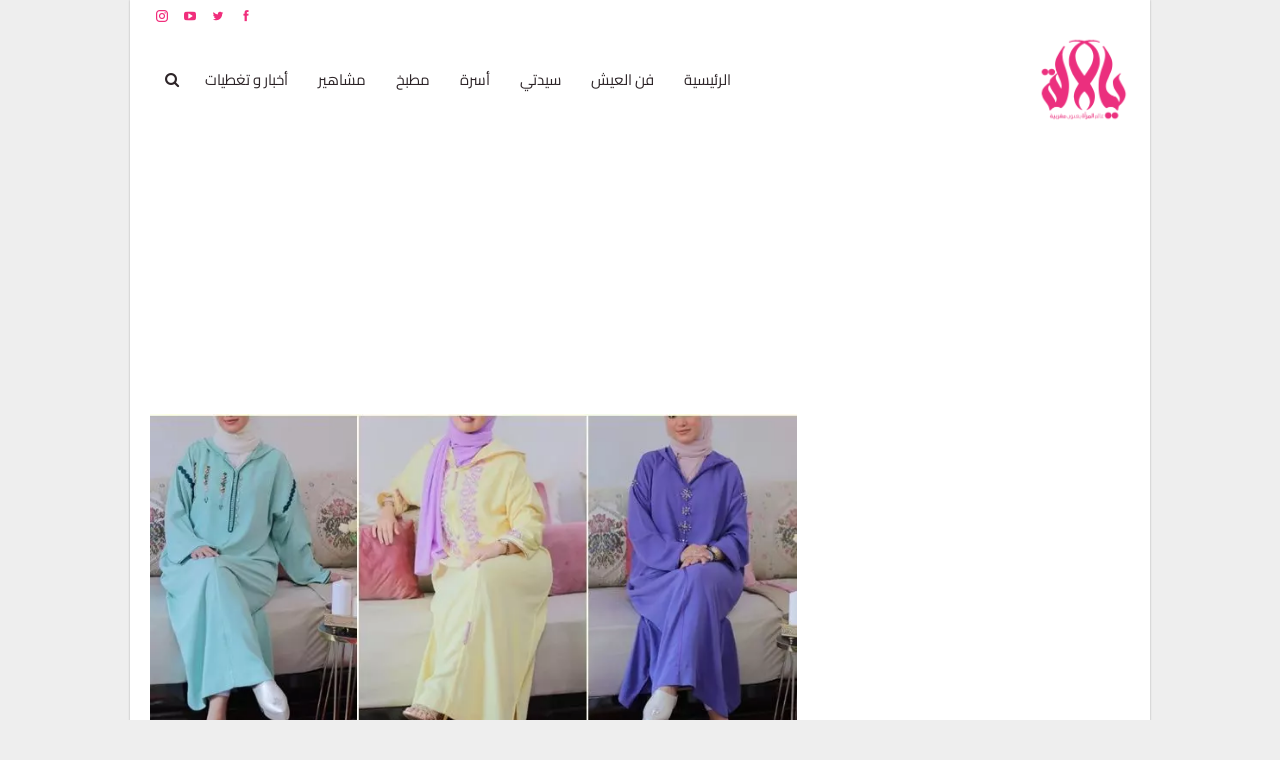

--- FILE ---
content_type: text/html; charset=utf-8
request_url: https://www.google.com/recaptcha/api2/aframe
body_size: 267
content:
<!DOCTYPE HTML><html><head><meta http-equiv="content-type" content="text/html; charset=UTF-8"></head><body><script nonce="eq4hr86LPxVR23RYVtOYig">/** Anti-fraud and anti-abuse applications only. See google.com/recaptcha */ try{var clients={'sodar':'https://pagead2.googlesyndication.com/pagead/sodar?'};window.addEventListener("message",function(a){try{if(a.source===window.parent){var b=JSON.parse(a.data);var c=clients[b['id']];if(c){var d=document.createElement('img');d.src=c+b['params']+'&rc='+(localStorage.getItem("rc::a")?sessionStorage.getItem("rc::b"):"");window.document.body.appendChild(d);sessionStorage.setItem("rc::e",parseInt(sessionStorage.getItem("rc::e")||0)+1);localStorage.setItem("rc::h",'1769496476212');}}}catch(b){}});window.parent.postMessage("_grecaptcha_ready", "*");}catch(b){}</script></body></html>

--- FILE ---
content_type: text/javascript; charset=utf-8
request_url: https://yalalla.com/cdn-cgi/zaraz/s.js?z=JTdCJTIyZXhlY3V0ZWQlMjIlM0ElNUIlNUQlMkMlMjJ0JTIyJTNBJTIyJUQ4JUFBJUQ4JUI0JUQ5JTgzJUQ5JThBJUQ5JTg0JUQ4JUE5JTIwJUQ5JTg1JUQ5JTg2JTIwJUQ4JUE3JUQ5JTg0JUQ4JUFDJUQ5JTg0JUQ4JUE3JUQ4JUE4JUQ4JUE5JTIwJUQ4JUE3JUQ5JTg0JUQ5JTg1JUQ4JUJBJUQ4JUIxJUQ4JUE4JUQ5JThBJUQ4JUE5JTIwJUQ4JUE4JUQ4JUE3JUQ5JTg0JUQ4JUE4JUQ4JUIxJUQ4JUI0JUQ5JTg1JUQ4JUE3JUQ5JTg2JTIwJUQ5JTg4JTIwJUQ4JUE3JUQ5JTg0JUQ4JUFBJUQ5JTg2JUQ4JUE4JUQ4JUE3JUQ4JUFBJTIyJTJDJTIyeCUyMiUzQTAuNTM4MTkzOTg4NDI4ODAwMyUyQyUyMnclMjIlM0ExMjgwJTJDJTIyaCUyMiUzQTcyMCUyQyUyMmolMjIlM0E3MjAlMkMlMjJlJTIyJTNBMTI4MCUyQyUyMmwlMjIlM0ElMjJodHRwcyUzQSUyRiUyRnlhbGFsbGEuY29tJTJGJTI1RDglMjVBQSUyNUQ4JTI1QjQlMjVEOSUyNTgzJTI1RDklMjU4QSUyNUQ5JTI1ODQlMjVEOCUyNUE5LSUyNUQ5JTI1ODUlMjVEOSUyNTg2LSUyNUQ4JTI1QTclMjVEOSUyNTg0JTI1RDglMjVBQyUyNUQ5JTI1ODQlMjVEOCUyNUE3JTI1RDglMjVBOCUyNUQ4JTI1QTktJTI1RDglMjVBNyUyNUQ5JTI1ODQlMjVEOSUyNTg1JTI1RDglMjVCQSUyNUQ4JTI1QjElMjVEOCUyNUE4JTI1RDklMjU4QSUyNUQ4JTI1QTktJTI1RDklMjU4NCUyNUQ4JTI1QjklMjVEOSUyNThBJTI1RDglMjVBRi0lMjVEOCUyNUE3JTI1RDklMjU4NCUyNUQ5JTI1ODElMjVEOCUyNUI3JTI1RDglMjVCMSUyRiUyMiUyQyUyMnIlMjIlM0ElMjIlMjIlMkMlMjJrJTIyJTNBMjQlMkMlMjJuJTIyJTNBJTIyVVRGLTglMjIlMkMlMjJvJTIyJTNBMCUyQyUyMnElMjIlM0ElNUIlNUQlN0Q=
body_size: 4608
content:
try{(function(w,d){zaraz.debug=(px="")=>{document.cookie=`zarazDebug=${px}; path=/`;location.reload()};window.zaraz._al=function(en,eo,ep){w.zaraz.listeners.push({item:en,type:eo,callback:ep});en.addEventListener(eo,ep)};zaraz.preview=(eq="")=>{document.cookie=`zarazPreview=${eq}; path=/`;location.reload()};zaraz.i=function(pL){const pM=d.createElement("div");pM.innerHTML=unescape(pL);const pN=pM.querySelectorAll("script"),pO=d.querySelector("script[nonce]"),pP=pO?.nonce||pO?.getAttribute("nonce");for(let pQ=0;pQ<pN.length;pQ++){const pR=d.createElement("script");pP&&(pR.nonce=pP);pN[pQ].innerHTML&&(pR.innerHTML=pN[pQ].innerHTML);for(const pS of pN[pQ].attributes)pR.setAttribute(pS.name,pS.value);d.head.appendChild(pR);pN[pQ].remove()}d.body.appendChild(pM)};zaraz.f=async function(py,pz){const pA={credentials:"include",keepalive:!0,mode:"no-cors"};if(pz){pA.method="POST";pA.body=new URLSearchParams(pz);pA.headers={"Content-Type":"application/x-www-form-urlencoded"}}return await fetch(py,pA)};window.zaraz._p=async d$=>new Promise(ea=>{if(d$){d$.e&&d$.e.forEach(eb=>{try{const ec=d.querySelector("script[nonce]"),ed=ec?.nonce||ec?.getAttribute("nonce"),ee=d.createElement("script");ed&&(ee.nonce=ed);ee.innerHTML=eb;ee.onload=()=>{d.head.removeChild(ee)};d.head.appendChild(ee)}catch(ef){console.error(`Error executing script: ${eb}\n`,ef)}});Promise.allSettled((d$.f||[]).map(eg=>fetch(eg[0],eg[1])))}ea()});zaraz.pageVariables={};zaraz.__zcl=zaraz.__zcl||{};zaraz.track=async function(eu,ev,ew){return new Promise((ex,ey)=>{const ez={name:eu,data:{}};if(ev?.__zarazClientEvent)Object.keys(localStorage).filter(eB=>eB.startsWith("_zaraz_google_consent_")).forEach(eA=>ez.data[eA]=localStorage.getItem(eA));else{for(const eC of[localStorage,sessionStorage])Object.keys(eC||{}).filter(eE=>eE.startsWith("_zaraz_")).forEach(eD=>{try{ez.data[eD.slice(7)]=JSON.parse(eC.getItem(eD))}catch{ez.data[eD.slice(7)]=eC.getItem(eD)}});Object.keys(zaraz.pageVariables).forEach(eF=>ez.data[eF]=JSON.parse(zaraz.pageVariables[eF]))}Object.keys(zaraz.__zcl).forEach(eG=>ez.data[`__zcl_${eG}`]=zaraz.__zcl[eG]);ez.data.__zarazMCListeners=zaraz.__zarazMCListeners;
//
ez.data={...ez.data,...ev};ez.zarazData=zarazData;fetch("/cdn-cgi/zaraz/t",{credentials:"include",keepalive:!0,method:"POST",headers:{"Content-Type":"application/json"},body:JSON.stringify(ez)}).catch(()=>{
//
return fetch("/cdn-cgi/zaraz/t",{credentials:"include",method:"POST",headers:{"Content-Type":"application/json"},body:JSON.stringify(ez)})}).then(function(eI){zarazData._let=(new Date).getTime();eI.ok||ey();return 204!==eI.status&&eI.json()}).then(async eH=>{await zaraz._p(eH);"function"==typeof ew&&ew()}).finally(()=>ex())})};zaraz.set=function(eJ,eK,eL){try{eK=JSON.stringify(eK)}catch(eM){return}prefixedKey="_zaraz_"+eJ;sessionStorage&&sessionStorage.removeItem(prefixedKey);localStorage&&localStorage.removeItem(prefixedKey);delete zaraz.pageVariables[eJ];if(void 0!==eK){eL&&"session"==eL.scope?sessionStorage&&sessionStorage.setItem(prefixedKey,eK):eL&&"page"==eL.scope?zaraz.pageVariables[eJ]=eK:localStorage&&localStorage.setItem(prefixedKey,eK);zaraz.__watchVar={key:eJ,value:eK}}};for(const{m:eN,a:eO}of zarazData.q.filter(({m:eP})=>["debug","set"].includes(eP)))zaraz[eN](...eO);for(const{m:eQ,a:eR}of zaraz.q)zaraz[eQ](...eR);delete zaraz.q;delete zarazData.q;zaraz.spaPageview=()=>{zarazData.l=d.location.href;zarazData.t=d.title;zaraz.pageVariables={};zaraz.__zarazMCListeners={};zaraz.track("__zarazSPA")};zaraz.fulfilTrigger=function(fm,fn,fo,fp){zaraz.__zarazTriggerMap||(zaraz.__zarazTriggerMap={});zaraz.__zarazTriggerMap[fm]||(zaraz.__zarazTriggerMap[fm]="");zaraz.__zarazTriggerMap[fm]+="*"+fn+"*";zaraz.track("__zarazEmpty",{...fo,__zarazClientTriggers:zaraz.__zarazTriggerMap[fm]},fp)};zaraz._processDataLayer=pC=>{for(const pD of Object.entries(pC))zaraz.set(pD[0],pD[1],{scope:"page"});if(pC.event){if(zarazData.dataLayerIgnore&&zarazData.dataLayerIgnore.includes(pC.event))return;let pE={};for(let pF of dataLayer.slice(0,dataLayer.indexOf(pC)+1))pE={...pE,...pF};delete pE.event;pC.event.startsWith("gtm.")||zaraz.track(pC.event,pE)}};window.dataLayer=w.dataLayer||[];const pB=w.dataLayer.push;Object.defineProperty(w.dataLayer,"push",{configurable:!0,enumerable:!1,writable:!0,value:function(...pG){let pH=pB.apply(this,pG);zaraz._processDataLayer(pG[0]);return pH}});dataLayer.forEach(pI=>zaraz._processDataLayer(pI));zaraz._cts=()=>{zaraz._timeouts&&zaraz._timeouts.forEach(ej=>clearTimeout(ej));zaraz._timeouts=[]};zaraz._rl=function(){w.zaraz.listeners&&w.zaraz.listeners.forEach(ek=>ek.item.removeEventListener(ek.type,ek.callback));window.zaraz.listeners=[]};const eh=history.pushState.bind(history);history.pushState=function(...el){try{zaraz._rl();zaraz._cts&&zaraz._cts()}finally{eh(...el);setTimeout(zaraz.spaPageview,100)}};const ei=history.replaceState.bind(history);history.replaceState=function(...em){try{zaraz._rl();zaraz._cts&&zaraz._cts()}finally{ei(...em);setTimeout(zaraz.spaPageview,100)}};zaraz._c=bW=>{const{event:bX,...bY}=bW;zaraz.track(bX,{...bY,__zarazClientEvent:!0})};zaraz._syncedAttributes=["altKey","clientX","clientY","pageX","pageY","button"];zaraz.__zcl.track=!0;d.addEventListener("visibilitychange",A=>{zaraz._c({event:"visibilityChange",visibilityChange:[{state:d.visibilityState,timestamp:(new Date).getTime()}]},1)});zaraz.__zcl.visibilityChange=!0;zaraz.__zarazMCListeners={"google-analytics_v4_zicl":["visibilityChange"]};zaraz._p({"e":["(function(w,d){;w.zarazData.executed.push(\"Pageview\");})(window,document)","(function(w,d){{const d = document.createElement('div');d.innerHTML = ``;document.body.appendChild(d);};{const el = document.createElement('script');Object.entries(JSON.parse(decodeURIComponent(`%7B%22async%22%3A%22%22%2C%22src%22%3A%22https%3A%2F%2Fsecurepubads.g.doubleclick.net%2Ftag%2Fjs%2Fgpt.js%22%2C%22onload%22%3A%22%7Bdocument.dispatchEvent(new%20Event(%5C%22loaded-dfa925af-1ee0-4509-95b9-b6db446190b2%5C%22))%7D%22%2C%22order-id%22%3A%22dfa925af-1ee0-4509-95b9-b6db446190b2%22%7D`))).forEach(([k, v]) => {el.setAttribute(k, v);});document.head.appendChild(el);};{{const loaded = {\"dfa925af-1ee0-4509-95b9-b6db446190b2\":false};\n          let called = false;\n\n          const call_if_ready = () => {\n               if( !called && Object.values(loaded).every(e => e) ) {\n                   {\n  window.googletag = window.googletag || {cmd: []};\n  googletag.cmd.push(function() {\n    googletag.defineSlot('/5957576/headerMobile', [300, 250], 'div-gpt-ad-1711461787856-0').addService(googletag.pubads());\n    googletag.pubads().enableSingleRequest();\n    googletag.enableServices();\n  });\n};\n                   called = true\n               }\n          };\n\n          document.addEventListener(\n                      \"loaded-dfa925af-1ee0-4509-95b9-b6db446190b2\",\n                      ()=>{ loaded[\"dfa925af-1ee0-4509-95b9-b6db446190b2\"] = true;\n                      call_if_ready()\n                   })}};{{const loaded = {\"dfa925af-1ee0-4509-95b9-b6db446190b2\":false};\n          let called = false;\n\n          const call_if_ready = () => {\n               if( !called && Object.values(loaded).every(e => e) ) {\n                   {\n  window.googletag = window.googletag || {cmd: []};\n  googletag.cmd.push(function() {\n    googletag.defineSlot('/5957576/underarticle1', [300, 250], 'div-gpt-ad-1711463848105-0').addService(googletag.pubads());\n    googletag.pubads().enableSingleRequest();\n    googletag.enableServices();\n  });\n};\n                   called = true\n               }\n          };\n\n          document.addEventListener(\n                      \"loaded-dfa925af-1ee0-4509-95b9-b6db446190b2\",\n                      ()=>{ loaded[\"dfa925af-1ee0-4509-95b9-b6db446190b2\"] = true;\n                      call_if_ready()\n                   })}};{{const loaded = {\"dfa925af-1ee0-4509-95b9-b6db446190b2\":false};\n          let called = false;\n\n          const call_if_ready = () => {\n               if( !called && Object.values(loaded).every(e => e) ) {\n                   {\n  window.googletag = window.googletag || {cmd: []};\n  googletag.cmd.push(function() {\n    googletag.defineSlot('/5957576/Headerbig', [970, 250], 'div-gpt-ad-1711462635760-0').addService(googletag.pubads());\n    googletag.pubads().enableSingleRequest();\n    googletag.enableServices();\n  });\n};\n                   called = true\n               }\n          };\n\n          document.addEventListener(\n                      \"loaded-dfa925af-1ee0-4509-95b9-b6db446190b2\",\n                      ()=>{ loaded[\"dfa925af-1ee0-4509-95b9-b6db446190b2\"] = true;\n                      call_if_ready()\n                   })}};{{const loaded = {\"dfa925af-1ee0-4509-95b9-b6db446190b2\":false};\n          let called = false;\n\n          const call_if_ready = () => {\n               if( !called && Object.values(loaded).every(e => e) ) {\n                   {\n  window.googletag = window.googletag || {cmd: []};\n  googletag.cmd.push(function() {\n    googletag.defineSlot('/5957576/under2', [300, 250], 'div-gpt-ad-1711464520795-0').addService(googletag.pubads());\n    googletag.pubads().enableSingleRequest();\n    googletag.enableServices();\n  });\n};\n                   called = true\n               }\n          };\n\n          document.addEventListener(\n                      \"loaded-dfa925af-1ee0-4509-95b9-b6db446190b2\",\n                      ()=>{ loaded[\"dfa925af-1ee0-4509-95b9-b6db446190b2\"] = true;\n                      call_if_ready()\n                   })}};{{const loaded = {\"dfa925af-1ee0-4509-95b9-b6db446190b2\":false};\n          let called = false;\n\n          const call_if_ready = () => {\n               if( !called && Object.values(loaded).every(e => e) ) {\n                   {\n  window.googletag = window.googletag || {cmd: []};\n  googletag.cmd.push(function() {\n    googletag.defineSlot('/5957576/POPdesktop', [400, 400], 'div-gpt-ad-1711463172077-0').addService(googletag.pubads());\n    googletag.pubads().enableSingleRequest();\n    googletag.enableServices();\n  });\n};\n                   called = true\n               }\n          };\n\n          document.addEventListener(\n                      \"loaded-dfa925af-1ee0-4509-95b9-b6db446190b2\",\n                      ()=>{ loaded[\"dfa925af-1ee0-4509-95b9-b6db446190b2\"] = true;\n                      call_if_ready()\n                   })}};{{const loaded = {\"dfa925af-1ee0-4509-95b9-b6db446190b2\":false};\n          let called = false;\n\n          const call_if_ready = () => {\n               if( !called && Object.values(loaded).every(e => e) ) {\n                   {\n  window.googletag = window.googletag || {cmd: []};\n  googletag.cmd.push(function() {\n    googletag.defineSlot('/5957576/POPmobile', [[320, 400], [320, 480]], 'div-gpt-ad-1711463291248-0').addService(googletag.pubads());\n    googletag.pubads().enableSingleRequest();\n    googletag.enableServices();\n  });\n};\n                   called = true\n               }\n          };\n\n          document.addEventListener(\n                      \"loaded-dfa925af-1ee0-4509-95b9-b6db446190b2\",\n                      ()=>{ loaded[\"dfa925af-1ee0-4509-95b9-b6db446190b2\"] = true;\n                      call_if_ready()\n                   })}};{const d = document.createElement('div');d.innerHTML = ``;document.body.appendChild(d);};{const el = document.createElement('script');Object.entries(JSON.parse(decodeURIComponent(`%7B%22async%22%3A%22%22%2C%22src%22%3A%22https%3A%2F%2Fsecurepubads.g.doubleclick.net%2Ftag%2Fjs%2Fgpt.js%22%2C%22onload%22%3A%22%7Bdocument.dispatchEvent(new%20Event(%5C%22loaded-16ebfc73-9ed0-4b81-8a77-6b72bf28c241%5C%22))%7D%22%2C%22order-id%22%3A%2216ebfc73-9ed0-4b81-8a77-6b72bf28c241%22%7D`))).forEach(([k, v]) => {el.setAttribute(k, v);});document.head.appendChild(el);};{{const loaded = {\"16ebfc73-9ed0-4b81-8a77-6b72bf28c241\":false};\n          let called = false;\n\n          const call_if_ready = () => {\n               if( !called && Object.values(loaded).every(e => e) ) {\n                   {\n  window.googletag = window.googletag || {cmd: []};\n  googletag.cmd.push(function() {\n    googletag.defineSlot('/5957576/headerMobile', [300, 250], 'div-gpt-ad-1711461787856-0').addService(googletag.pubads());\n    googletag.pubads().enableSingleRequest();\n    googletag.enableServices();\n  });\n};\n                   called = true\n               }\n          };\n\n          document.addEventListener(\n                      \"loaded-16ebfc73-9ed0-4b81-8a77-6b72bf28c241\",\n                      ()=>{ loaded[\"16ebfc73-9ed0-4b81-8a77-6b72bf28c241\"] = true;\n                      call_if_ready()\n                   })}};{{const loaded = {\"16ebfc73-9ed0-4b81-8a77-6b72bf28c241\":false};\n          let called = false;\n\n          const call_if_ready = () => {\n               if( !called && Object.values(loaded).every(e => e) ) {\n                   {\n  window.googletag = window.googletag || {cmd: []};\n  googletag.cmd.push(function() {\n    googletag.defineSlot('/5957576/underarticle1', [300, 250], 'div-gpt-ad-1711463848105-0').addService(googletag.pubads());\n    googletag.pubads().enableSingleRequest();\n    googletag.enableServices();\n  });\n};\n                   called = true\n               }\n          };\n\n          document.addEventListener(\n                      \"loaded-16ebfc73-9ed0-4b81-8a77-6b72bf28c241\",\n                      ()=>{ loaded[\"16ebfc73-9ed0-4b81-8a77-6b72bf28c241\"] = true;\n                      call_if_ready()\n                   })}};{{const loaded = {\"16ebfc73-9ed0-4b81-8a77-6b72bf28c241\":false};\n          let called = false;\n\n          const call_if_ready = () => {\n               if( !called && Object.values(loaded).every(e => e) ) {\n                   {\n  window.googletag = window.googletag || {cmd: []};\n  googletag.cmd.push(function() {\n    googletag.defineSlot('/5957576/Headerbig', [970, 250], 'div-gpt-ad-1711462635760-0').addService(googletag.pubads());\n    googletag.pubads().enableSingleRequest();\n    googletag.enableServices();\n  });\n};\n                   called = true\n               }\n          };\n\n          document.addEventListener(\n                      \"loaded-16ebfc73-9ed0-4b81-8a77-6b72bf28c241\",\n                      ()=>{ loaded[\"16ebfc73-9ed0-4b81-8a77-6b72bf28c241\"] = true;\n                      call_if_ready()\n                   })}};{{const loaded = {\"16ebfc73-9ed0-4b81-8a77-6b72bf28c241\":false};\n          let called = false;\n\n          const call_if_ready = () => {\n               if( !called && Object.values(loaded).every(e => e) ) {\n                   {\n  window.googletag = window.googletag || {cmd: []};\n  googletag.cmd.push(function() {\n    googletag.defineSlot('/5957576/under2', [300, 250], 'div-gpt-ad-1711464520795-0').addService(googletag.pubads());\n    googletag.pubads().enableSingleRequest();\n    googletag.enableServices();\n  });\n};\n                   called = true\n               }\n          };\n\n          document.addEventListener(\n                      \"loaded-16ebfc73-9ed0-4b81-8a77-6b72bf28c241\",\n                      ()=>{ loaded[\"16ebfc73-9ed0-4b81-8a77-6b72bf28c241\"] = true;\n                      call_if_ready()\n                   })}};{{const loaded = {\"16ebfc73-9ed0-4b81-8a77-6b72bf28c241\":false};\n          let called = false;\n\n          const call_if_ready = () => {\n               if( !called && Object.values(loaded).every(e => e) ) {\n                   {\n  window.googletag = window.googletag || {cmd: []};\n  googletag.cmd.push(function() {\n    googletag.defineSlot('/5957576/POPdesktop', [400, 400], 'div-gpt-ad-1711463172077-0').addService(googletag.pubads());\n    googletag.pubads().enableSingleRequest();\n    googletag.enableServices();\n  });\n};\n                   called = true\n               }\n          };\n\n          document.addEventListener(\n                      \"loaded-16ebfc73-9ed0-4b81-8a77-6b72bf28c241\",\n                      ()=>{ loaded[\"16ebfc73-9ed0-4b81-8a77-6b72bf28c241\"] = true;\n                      call_if_ready()\n                   })}};{{const loaded = {\"16ebfc73-9ed0-4b81-8a77-6b72bf28c241\":false};\n          let called = false;\n\n          const call_if_ready = () => {\n               if( !called && Object.values(loaded).every(e => e) ) {\n                   {\n  window.googletag = window.googletag || {cmd: []};\n  googletag.cmd.push(function() {\n    googletag.defineSlot('/5957576/POPmobile', [[320, 400], [320, 480]], 'div-gpt-ad-1711463291248-0').addService(googletag.pubads());\n    googletag.pubads().enableSingleRequest();\n    googletag.enableServices();\n  });\n};\n                   called = true\n               }\n          };\n\n          document.addEventListener(\n                      \"loaded-16ebfc73-9ed0-4b81-8a77-6b72bf28c241\",\n                      ()=>{ loaded[\"16ebfc73-9ed0-4b81-8a77-6b72bf28c241\"] = true;\n                      call_if_ready()\n                   })}};{x=new XMLHttpRequest,x.withCredentials=!0,x.open(\"POST\",\"https://stats.g.doubleclick.net/g/collect?t=dc&aip=1&_r=3&v=1&_v=j86&tid=G-6Q2QLGDY25&cid=dd5acfe2-f899-4539-ad4c-247be9176a9f&_u=KGDAAEADQAAAAC%7E&z=421586942\",!0),x.onreadystatechange=function(){if (4 == x.readyState) {const domain = x.responseText.trim();if (domain.startsWith(\"1g\") && domain.length > 2) {fetch(\"https://www.google.com/ads/ga-audiences?t=sr&aip=1&_r=4&v=1&_v=j86&tid=G-6Q2QLGDY25&cid=dd5acfe2-f899-4539-ad4c-247be9176a9f&_u=KGDAAEADQAAAAC%7E&z=421586942&slf_rd=1\".replace(\"www.google.com\", \"www.google.\"+domain.slice(2)));}}},x.send();}})(window,document)"],"f":[["https://www.google.com/ads/ga-audiences?t=sr&aip=1&_r=4&v=1&_v=j86&tid=G-6Q2QLGDY25&cid=dd5acfe2-f899-4539-ad4c-247be9176a9f&_u=KGDAAEADQAAAAC%7E&z=421586942&slf_rd=1",{}]]})})(window,document)}catch(e){throw fetch("/cdn-cgi/zaraz/t"),e;}